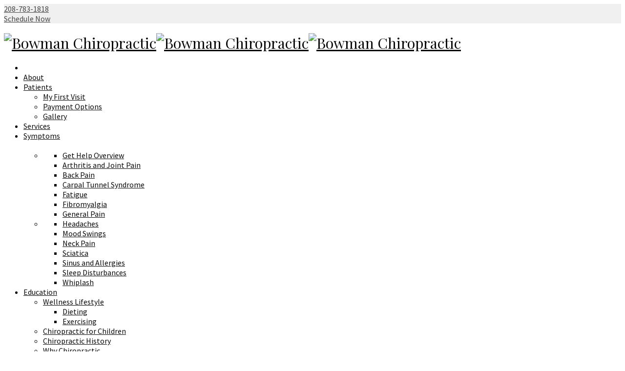

--- FILE ---
content_type: text/html; charset=utf-8
request_url: http://www.bowmanchiropracticsv.com/my-first-visit
body_size: 10522
content:
<!DOCTYPE html>
<html prefix="og: http://ogp.me/ns#" xmlns="http://www.w3.org/1999/xhtml" xml:lang="en-gb" lang="en-gb" dir="ltr"><head>
    <meta http-equiv="X-UA-Compatible" content="IE=edge">
    <meta name="viewport" content="width=device-width, initial-scale=1">
    


    	<base href="http://www.bowmanchiropracticsv.com/" />
	<meta http-equiv="content-type" content="text/html; charset=utf-8" />
	<meta name="keywords" content="chiropractic, step, doctor, insurance, visit, information, care, forms, give, you, condition, patients, refer, x-rays, important" />
	<meta name="title" content="My First Visit - Patient Center - LEGEND 2.0" />
	<meta name="description" content="My First Visit - Patient Center My First Visit The First Step To Better Your Health Is Right Here At . Congratulations on your decision of taking the first step to better health." />
	
	<title>My First Visit - Patient Center - LEGEND 2.0</title>
	<link href="/templates/legend2/images/favicon.ico" rel="shortcut icon" type="image/vnd.microsoft.icon" />
	<link href="/plugins/system/superuikit/assets/css/uikit.almost-flat.min.css" rel="stylesheet" type="text/css" />
	<link href="/plugins/system/superuikit/assets/css/addons/uikit.almost-flat.addons.min.css" rel="stylesheet" type="text/css" />
	<link href="/plugins/system/superuikit/assets/css/addons/sticky.almost-flat.css" rel="stylesheet" type="text/css" />
	<link href="/plugins/system/superuikit/assets/css/addons/sticky.almost-flat.min.css" rel="stylesheet" type="text/css" />
	<link href="/plugins/system/jcemediabox/css/jcemediabox.css?3ab6d4490e67378d035cce4c84ffa080" rel="stylesheet" type="text/css" />
	<link href="/plugins/system/jcemediabox/themes/standard/css/style.css?7361405241320e69bc1bfb093eb0a2f7" rel="stylesheet" type="text/css" />
	<link href="/plugins/system/rokbox/assets/styles/rokbox.css" rel="stylesheet" type="text/css" />
	<link href="//fonts.googleapis.com/css?family=Source+Sans+Pro:200,200italic,300,300italic,regular,italic,600,600italic,700,700italic,900,900italic&amp;subset=vietnamese" rel="stylesheet" type="text/css" />
	<link href="//fonts.googleapis.com/css?family=Playfair+Display:regular,italic,700,700italic,900,900italic&amp;subset=latin-ext" rel="stylesheet" type="text/css" />
	<link href="/templates/legend2/css/thinicons/style.css" rel="stylesheet" type="text/css" />
	<link href="/templates/legend2/css/bootstrap.min.css" rel="stylesheet" type="text/css" />
	<link href="/templates/legend2/css/font-awesome.min.css" rel="stylesheet" type="text/css" />
	<link href="/templates/legend2/css/legacy.css" rel="stylesheet" type="text/css" />
	<link href="/templates/legend2/css/template.css" rel="stylesheet" type="text/css" />
	<link href="/templates/legend2/css/presets/preset1.css" rel="stylesheet" type="text/css" class="preset" />
	<link href="/templates/legend2/css/custom.css" rel="stylesheet" type="text/css" />
	<link href="/templates/legend2/css/frontend-edit.css" rel="stylesheet" type="text/css" />
	<link href="/plugins/system/pagebuilder/assets/3rd-party/bootstrap3/css/bootstrap.min.css" rel="stylesheet" type="text/css" />
	<link href="/plugins/system/pagebuilder/assets/css/pagebuilder.css" rel="stylesheet" type="text/css" />
	<link href="/plugins/system/pagebuilder/assets/css/jsn-gui-frontend.css" rel="stylesheet" type="text/css" />
	<link href="/plugins/system/pagebuilder/assets/css/front_end.css" rel="stylesheet" type="text/css" />
	<link href="/plugins/system/pagebuilder/assets/css/front_end_responsive.css" rel="stylesheet" type="text/css" />
	<link href="/plugins/system/pagebuilder/assets/3rd-party/jquery-fancybox/jquery.fancybox-1.3.4.css" rel="stylesheet" type="text/css" />
	<link href="/plugins/jsnpagebuilder/defaultelements/button/assets/css/button.css" rel="stylesheet" type="text/css" />
	<link href="/plugins/jsnpagebuilder/defaultelements/list/assets/css/list.css" rel="stylesheet" type="text/css" />
	<link href="/plugins/jsnpagebuilder/defaultelements/tab/assets/css/tab.css" rel="stylesheet" type="text/css" />
	<link href="http://www.bowmanchiropracticsv.com/modules/mod_testimonial_pro/tmpl/css/jquery.bxslider.css" rel="stylesheet" type="text/css" />
	<link href="http://www.bowmanchiropracticsv.com/modules/mod_testimonial_pro/tmpl/css/style.css" rel="stylesheet" type="text/css" />
	<link href="http://www.bowmanchiropracticsv.com/components/com_testimonial_pro/css/font-awesome.min.css" rel="stylesheet" type="text/css" />
	<link href="/media/com_acymailing/css/module_default.css?v=1532023554" rel="stylesheet" type="text/css" />
	<link href="/media/system/css/modal.css" rel="stylesheet" type="text/css" />
	<style type="text/css">
body{font-family:Source Sans Pro, sans-serif; font-size:16px; font-weight:normal; }h1{font-family:Playfair Display, sans-serif; font-size:30px; font-weight:normal; }h2{font-family:Playfair Display, sans-serif; font-size:27px; font-weight:normal; }h3{font-family:Source Sans Pro, sans-serif; font-size:25px; font-weight:200; }h4{font-family:Playfair Display, sans-serif; font-size:24px; font-weight:normal; }h5{font-family:Playfair Display, sans-serif; font-size:22px; font-weight:normal; }h6{font-family:Playfair Display, sans-serif; font-size:20px; font-weight:normal; }#sp-top-bar{ background-color:#f0f0f0;color:#474747; }#sp-top-bar a{color:#474747;}#sp-top-bar a:hover{color:#cccccc;}#sp-header{ color:#050505; }#sp-header a{color:#0a0a0a;}#sp-header a:hover{color:#474747;}#sp-breadcrumb{ background-color:#f2f2f2;color:#0a0a0a; }#sp-breadcrumb a{color:#1a1a1a;}#sp-breadcrumb a:hover{color:#808080;}#sp-main-body{ background-color:#e6e6e6; }#sp-patient-testimonials{ background-image:url("/images/sliderimages/wheat-small.jpg");background-repeat:no-repeat;background-size:cover;background-attachment:scroll;background-position:0 0; }#sp-footer{ background-color:#171717;color:#ffffff;padding:40px 0px 40px 0px; }#sp-footer a{color:#ffffff;}#sp-footer a:hover{color:#000000;}#sp-copyright{ background-color:#f5f5f5; }
#testimonial-slide399 .tpm-showcase-bubble-right{ background:#f5f5f5; color:#1f1f1f; }
#testimonial-slide399 .tpm-showcase-right{ background:#f5f5f5; }
#testimonial-slide399 .tpm-showcase-bubble-right:after{  border-color: transparent #f5f5f5; }

	</style>
	<script src="/plugins/system/jcemediabox/js/jcemediabox.js?2ee2100a9127451a41de5a4c2c62e127" type="text/javascript"></script>
	<script src="/cache/com_templates/templates/legend2/c6e17053b6644a575144c93ed3974c20.js" type="text/javascript"></script>
	<script src="/plugins/system/pagebuilder/assets/js/joomlashine.noconflict.js" type="text/javascript"></script>
	<script src="/plugins/system/pagebuilder/assets/3rd-party/bootstrap3/js/bootstrap.min.js" type="text/javascript"></script>
	<script src="/plugins/system/pagebuilder/assets/3rd-party/jquery-fancybox/jquery.mousewheel-3.0.4.pack.js" type="text/javascript"></script>
	<script src="/plugins/system/pagebuilder/assets/3rd-party/jquery-fancybox/jquery.fancybox-1.3.4.js" type="text/javascript"></script>
	<script src="/plugins/jsnpagebuilder/defaultelements/button/assets/js/button.js" type="text/javascript"></script>
	<script src="/plugins/jsnpagebuilder/defaultelements/image/assets/jquery-lazyload/jquery.lazyload.js" type="text/javascript"></script>
	<script src="/plugins/jsnpagebuilder/defaultelements/image/assets/js/image.js" type="text/javascript"></script>
	<script src="/media/system/js/modal.js" type="text/javascript"></script>
	<script type="text/javascript">
jQuery(window).on('load',  function() {
				new JCaption('img.caption');
			});JCEMediaBox.init({popup:{width:"",height:"",legacy:0,lightbox:0,shadowbox:0,resize:1,icons:1,overlay:1,overlayopacity:0.8,overlaycolor:"#000000",fadespeed:500,scalespeed:500,hideobjects:0,scrolling:"fixed",close:2,labels:{'close':'Close','next':'Next','previous':'Previous','cancel':'Cancel','numbers':'{$current} of {$total}'},cookie_expiry:"",google_viewer:0},tooltip:{className:"tooltip",opacity:0.8,speed:150,position:"br",offsets:{x: 16, y: 16}},base:"/",imgpath:"plugins/system/jcemediabox/img",theme:"standard",themecustom:"",themepath:"plugins/system/jcemediabox/themes",mediafallback:0,mediaselector:"audio,video"});if (typeof RokBoxSettings == 'undefined') RokBoxSettings = {pc: '100'};
		jQuery(function($) {
			SqueezeBox.initialize({});
			SqueezeBox.assign($('a.modal').get(), {
				parse: 'rel'
			});
		});

		window.jModalClose = function () {
			SqueezeBox.close();
		};
		
		// Add extra modal close functionality for tinyMCE-based editors
		document.onreadystatechange = function () {
			if (document.readyState == 'interactive' && typeof tinyMCE != 'undefined' && tinyMCE)
			{
				if (typeof window.jModalClose_no_tinyMCE === 'undefined')
				{	
					window.jModalClose_no_tinyMCE = typeof(jModalClose) == 'function'  ?  jModalClose  :  false;
					
					jModalClose = function () {
						if (window.jModalClose_no_tinyMCE) window.jModalClose_no_tinyMCE.apply(this, arguments);
						tinyMCE.activeEditor.windowManager.close();
					};
				}
		
				if (typeof window.SqueezeBoxClose_no_tinyMCE === 'undefined')
				{
					if (typeof(SqueezeBox) == 'undefined')  SqueezeBox = {};
					window.SqueezeBoxClose_no_tinyMCE = typeof(SqueezeBox.close) == 'function'  ?  SqueezeBox.close  :  false;
		
					SqueezeBox.close = function () {
						if (window.SqueezeBoxClose_no_tinyMCE)  window.SqueezeBoxClose_no_tinyMCE.apply(this, arguments);
						tinyMCE.activeEditor.windowManager.close();
					};
				}
			}
		};
		
	</script>
	<meta property="og:url" content="http://www.bowmanchiropracticsv.com/my-first-visit" />
	<meta property="og:site_name" content="Bowman Chiropractic" />

   
    <script src="/plugins/system/pagebuilder/assets/3rd-party/scrollreveal/scrollReveal.js" type="text/javascript"></script>
<script type="text/javascript">

					(function($) {
					 var revealObjects  = null;
                        $(document).ready(function() {
                            if($('[data-scroll-reveal]').length) {
                                if (!revealObjects) {
                                    revealObjects = new scrollReveal({
                                            reset: true
                                        });
                                }
                            }
                        });
                    })(jQuery);
                            

					(function($) {
					 var revealObjects  = null;
                        $(document).ready(function() {
                            if($('[data-scroll-reveal]').length) {
                                if (!revealObjects) {
                                    revealObjects = new scrollReveal({
                                            reset: true
                                        });
                                }
                            }
                        });
                    })(jQuery);
                            

					(function($) {
					 var revealObjects  = null;
                        $(document).ready(function() {
                            if($('[data-scroll-reveal]').length) {
                                if (!revealObjects) {
                                    revealObjects = new scrollReveal({
                                            reset: true
                                        });
                                }
                            }
                        });
                    })(jQuery);
                            

					(function($) {
					 var revealObjects  = null;
                        $(document).ready(function() {
                            if($('[data-scroll-reveal]').length) {
                                if (!revealObjects) {
                                    revealObjects = new scrollReveal({
                                            reset: true
                                        });
                                }
                            }
                        });
                    })(jQuery);
                            

					(function($) {
					 var revealObjects  = null;
                        $(document).ready(function() {
                            if($('[data-scroll-reveal]').length) {
                                if (!revealObjects) {
                                    revealObjects = new scrollReveal({
                                            reset: true
                                        });
                                }
                            }
                        });
                    })(jQuery);
                            

					(function($) {
					 var revealObjects  = null;
                        $(document).ready(function() {
                            if($('[data-scroll-reveal]').length) {
                                if (!revealObjects) {
                                    revealObjects = new scrollReveal({
                                            reset: true
                                        });
                                }
                            }
                        });
                    })(jQuery);
                            

					(function($) {
					 var revealObjects  = null;
                        $(document).ready(function() {
                            if($('[data-scroll-reveal]').length) {
                                if (!revealObjects) {
                                    revealObjects = new scrollReveal({
                                            reset: true
                                        });
                                }
                            }
                        });
                    })(jQuery);
                            

					(function($) {
					 var revealObjects  = null;
                        $(document).ready(function() {
                            if($('[data-scroll-reveal]').length) {
                                if (!revealObjects) {
                                    revealObjects = new scrollReveal({
                                            reset: true
                                        });
                                }
                            }
                        });
                    })(jQuery);
                            

					(function($) {
					 var revealObjects  = null;
                        $(document).ready(function() {
                            if($('[data-scroll-reveal]').length) {
                                if (!revealObjects) {
                                    revealObjects = new scrollReveal({
                                            reset: true
                                        });
                                }
                            }
                        });
                    })(jQuery);
                            

					(function($) {
					 var revealObjects  = null;
                        $(document).ready(function() {
                            if($('[data-scroll-reveal]').length) {
                                if (!revealObjects) {
                                    revealObjects = new scrollReveal({
                                            reset: true
                                        });
                                }
                            }
                        });
                    })(jQuery);
                            

					(function($) {
					 var revealObjects  = null;
                        $(document).ready(function() {
                            if($('[data-scroll-reveal]').length) {
                                if (!revealObjects) {
                                    revealObjects = new scrollReveal({
                                            reset: true
                                        });
                                }
                            }
                        });
                    })(jQuery);
                            

					(function($) {
					 var revealObjects  = null;
                        $(document).ready(function() {
                            if($('[data-scroll-reveal]').length) {
                                if (!revealObjects) {
                                    revealObjects = new scrollReveal({
                                            reset: true
                                        });
                                }
                            }
                        });
                    })(jQuery);
                            </script></head>
<body class="site com-content view-article no-layout no-task itemid-370 en-gb ltr  layout-fluid">
    <div class="body-innerwrapper">
        <section id="sp-top-bar"><div class="row"><div id="sp-top1" class="col-sm-12 col-md-12"><div class="sp-column "><div class="sp-module "><div class="sp-module-content">

<div class="custom"  >
	<div class="social-block">
<span class="social-icons"><a target="_blank" href="https://www.facebook.com/BowmanChiropracticSilverValley/"><i class="fa fa-facebook"></i></a><span>
<span class="social-icons"><a target="_blank" href="https://twitter.com/chirobuilt"><i class="fa fa-twitter"></i></a><span>
<span class="social-icons"><a target="_blank" href="https://plus.google.com/117329155928845713134"><i class="fa fa-google-plus"></i></a><span>
</div>

<span style="color: inherit;" class="phonetop"><i class="fa fa-phone-square"></i> <a href="tel:208-783-1818">208-783-1818</a></span></div>
</div></div><div class="sp-module "><div class="sp-module-content">

<div class="custom"  >
	<a class="toparea btn btn-primary btn-sm " href="/schedule-an-appointment" >Schedule Now</a>

<div style="display: none; overflow-y: auto;" aria-hidden="true" id="modal-blank" class="uk-modal">
                            <div class="uk-modal-dialog uk-modal-dialog-blank">
                                <button class="uk-modal-close uk-close" type="button"></button>
                                <div class="uk-grid uk-flex-middle" data-uk-grid-margin="">
                                    <div class="uk-width-medium-1-2 uk-hidden-small uk-height-viewport uk-cover-background" style="background-image: url('/images/sliderimages/woman.jpg');"></div>
                                    <div class="uk-width-medium-1-2 uk-text-left">
                                    <h1 class="dark uk-text-left modalformtitle ">Schedule an Appointment</h1>
                                        <div class="uk-width-medium-1-2">
                                            <p class="uk-text-left modalformtext"></p>
                                          <div class"uk-text-left "> </div>
                                        </div>
                                    </div>
                                </div>
                            </div>
                        </div></div>
</div></div></div></div></div></section><header id="sp-header"><div class="container"><div class="row"><div id="sp-logo" class="col-xs-6 col-sm-3 col-md-3"><div class="sp-column "><a class="logo" href="/"><h1><img class="sp-default-logo hidden-xs" src="/images/logo.png" alt="Bowman Chiropractic"><img class="sp-retina-logo hidden-xs" src="/images/logo.png" alt="Bowman Chiropractic" width="350" height="107"><img class="sp-default-logo visible-xs" src="/images/logo.png" alt="Bowman Chiropractic"></h1></a></div></div><div id="sp-menu" class="col-xs-6 col-sm-9 col-md-9"><div class="sp-column ">			<div class='sp-megamenu-wrapper'>
				<a id="offcanvas-toggler" href="#"><i class="iconuser-menu2"></i></a>
				<ul class="sp-megamenu-parent menu-fade hidden-xs"><li class="sp-menu-item homeicon"><a  href="/"  ><i class="fa fa-home"></i></a></li><li class="sp-menu-item"><a  href="/who-we-are"  >About </a></li><li class="sp-menu-item sp-has-child active"><a  href="/new-patient"  >Patients</a><div class="sp-dropdown sp-dropdown-main sp-menu-right" style="width: 240px;"><div class="sp-dropdown-inner"><ul class="sp-dropdown-items"><li class="sp-menu-item current-item active"><a  href="/my-first-visit"  ><i class="fa fa-street-view"></i> My First Visit</a></li><li class="sp-menu-item"><a  href="/payment-options"  ><i class="fa fa-credit-card"></i> Payment Options</a></li><li class="sp-menu-item"><a  href="/gallery"  ><i class="fa fa-picture-o"></i> Gallery</a></li></ul></div></div></li><li class="sp-menu-item"><a  href="/services-techniques"  >Services</a></li><li class="sp-menu-item sp-has-child"><a  href="javascript:void(0);"  ><i class="fa fa-power-off"></i> Symptoms</a><div class="sp-dropdown sp-dropdown-main sp-dropdown-mega sp-menu-center" style="width: 800px;left: -400px;"><div class="sp-dropdown-inner"><div class="row"><div class="col-sm-4"><div class="sp-module "><div class="sp-module-content">

<div class="custom"  >
	<div class='jsn-bootstrap3'><div id='w5i1i5' class=' row' style="padding-top:-20px;padding-bottom:0px;padding-left:10px;padding-right:10px;" ><div class="col-md-12 col-sm-12 col-xs-12" ><div class='jsn-bootstrap3 jsn-pagebuilder pb-element-container pb-element-image' ><img src='http://www.bowmanchiropracticsv.com/images/contentimages/gethelpoverview.jpg'title=''alt='' class="img-rounded"/></div></div></div></div></div>
</div></div></div><div class="col-sm-4"><ul class="sp-mega-group"><li class="sp-menu-item sp-has-child"><a class="sp-group-title" href="javascript:void(0);"  ></a><ul class="sp-mega-group-child sp-dropdown-items"><li class="sp-menu-item"><a  href="/get-pain-relief-now"  ><i class="fa fa-server"></i> Get Help Overview</a></li><li class="sp-menu-item"><a  href="/arthritis-and-joint-pain"  ><i class="fa fa-check"></i> Arthritis and Joint Pain</a></li><li class="sp-menu-item"><a  href="/back-pain"  ><i class="fa fa-check"></i> Back Pain</a></li><li class="sp-menu-item"><a  href="/carpal-tunnel-syndrome"  ><i class="fa fa-check"></i> Carpal Tunnel Syndrome</a></li><li class="sp-menu-item"><a  href="/fatigue"  ><i class="fa fa-check"></i> Fatigue</a></li><li class="sp-menu-item"><a  href="/fibromyalgia"  ><i class="fa fa-check"></i> Fibromyalgia</a></li><li class="sp-menu-item"><a  href="/general-pain"  ><i class="fa fa-check"></i> General Pain</a></li></ul></li></ul></div><div class="col-sm-4"><ul class="sp-mega-group"><li class="sp-menu-item sp-has-child"><a class="sp-group-title" href="javascript:void(0);"  ></a><ul class="sp-mega-group-child sp-dropdown-items"><li class="sp-menu-item"><a  href="/headaches"  ><i class="fa fa-check"></i> Headaches</a></li><li class="sp-menu-item"><a  href="/mood-swings"  ><i class="fa fa-check"></i> Mood Swings</a></li><li class="sp-menu-item"><a  href="/neck-pain"  ><i class="fa fa-check"></i> Neck Pain</a></li><li class="sp-menu-item"><a  href="/sciatica"  ><i class="fa fa-check"></i> Sciatica</a></li><li class="sp-menu-item"><a  href="/sinus-and-allergies"  ><i class="fa fa-check"></i> Sinus and Allergies</a></li><li class="sp-menu-item"><a  href="/sleep-disturbances"  ><i class="fa fa-check"></i> Sleep Disturbances</a></li><li class="sp-menu-item"><a  href="/whiplash"  ><i class="fa fa-check"></i> Whiplash</a></li></ul></li></ul></div></div></div></div></li><li class="sp-menu-item sp-has-child"><a  href="/education-center"  >Education</a><div class="sp-dropdown sp-dropdown-main sp-menu-center" style="width: 240px;left: -120px;"><div class="sp-dropdown-inner"><ul class="sp-dropdown-items"><li class="sp-menu-item sp-has-child"><a  href="/wellness-lifestyle"  >Wellness Lifestyle</a><div class="sp-dropdown sp-dropdown-sub sp-menu-right" style="width: 240px;"><div class="sp-dropdown-inner"><ul class="sp-dropdown-items"><li class="sp-menu-item"><a  href="/dieting"  >Dieting</a></li><li class="sp-menu-item"><a  href="/exercising"  >Exercising</a></li></ul></div></div></li><li class="sp-menu-item"><a  href="/chiropractic-for-children"  >Chiropractic for Children</a></li><li class="sp-menu-item"><a  href="/chiropractic-history"  >Chiropractic History</a></li><li class="sp-menu-item"><a  href="/why-chiropractic"  >Why Chiropractic</a></li><li class="sp-menu-item sp-has-child"><a  href="/spine-success"  >Spine Success</a><div class="sp-dropdown sp-dropdown-sub sp-menu-right" style="width: 240px;"><div class="sp-dropdown-inner"><ul class="sp-dropdown-items"><li class="sp-menu-item"><a  href="/posture-and-balance"  >Posture and Balance</a></li><li class="sp-menu-item"><a  href="/movement"  >Movement</a></li><li class="sp-menu-item"><a  href="/strength"  >Strength</a></li></ul></div></div></li><li class="sp-menu-item"><a  href="/myths-and-facts"  >Myths and Facts</a></li></ul></div></div></li><li class="sp-menu-item"><a  href="/patient-stories/testimonials"  >Reviews</a></li><li class="sp-menu-item sp-has-child"><a  href="javascript:void(0);"  >Contact</a><div class="sp-dropdown sp-dropdown-main sp-menu-left" style="width: 240px;"><div class="sp-dropdown-inner"><ul class="sp-dropdown-items"><li class="sp-menu-item"><a  href="/contact/office-hours"  ><i class="fa fa-clock-o"></i> Office Hours</a></li><li class="sp-menu-item"><a  href="/directions-map"  ><i class="fa fa-location-arrow"></i> Directions Map</a></li></ul></div></div></li></ul>			</div>
		</div></div></div></div></header><section id="sp-slider"><div class="row"><div id="sp-slider" class="col-sm-12 col-md-12"><div class="sp-column "><div class="sp-module "><div class="sp-module-content">

<div class="custom"  >
	<div class='jsn-bootstrap3'><div id='ESZ2XO' class=' row' style="background-color: #292929;padding-top:50px;padding-bottom:50px;padding-left:10px;padding-right:10px;" ><div class="col-md-12 col-sm-12 col-xs-12" ><div class='pb-element-container pb-element-text text-ulzins' ><div><p> </p></div></div></div></div></div></div>
</div></div><div class="sp-module "><div class="sp-module-content">

<div class="custom"  >
	<div class='jsn-bootstrap3'><div id='insideheader' class=' row' style="background-color: #e8e8e8;padding-top:0px;padding-bottom:0px;padding-left:0px;padding-right:0px;" ><div class="col-md-12 col-sm-12 col-xs-12" ></div></div></div></div>
</div></div></div></div></div></section><section id="sp-breadcrumb"><div class="container"><div class="row"><div id="sp-breadcrumb" class="col-sm-12 col-md-12"><div class="sp-column primarycolor"><link href="/../templates/legend2/css/custom.css" rel="stylesheet" type="text/css" />
<style type="text/css">
body{
background:none transparent;	
}

input[type="text"]{
height:15px;	
}

/*iframe{
width: 420px !important;
height: 400px !important;
overflow:hidden;
margin: auto;
}
@media screen and (max-width: 979px){

iframe{
width: 400px !important;
height: 400px !important;
overflow:hidden;
margin: auto;
}}



@media screen and (max-width: 414px){

iframe{
width: 400px !important;
height: 400px !important;
overflow:hidden;
margin: auto;
}}


@media screen and (max-width: 375px){

iframe{
width: 310px !important;
height: 400px !important;
overflow:hidden;
margin: auto;
}}



*/
</style>


<div class="acymailing_module" id="acymailing_module_formAcymailing25821">


	<div class="acymailing_mootoolsbutton">

		
		<p><a rel="{handler: 'iframe', size: {x: 400, y: 400}}" class="modal acymailing_togglemodule" id="acymailing_togglemodule_formAcymailing25821" href="/index.php?option=com_acymailing&amp;ctrl=sub&amp;task=display&amp;autofocus=1&amp;formid=349&amp;tmpl=component"><span class=" removelink "><i class="fa fa-chevron-right "></i> Signup for our Free Newsletter </span> <button class="uk-button outline" type="button">Subscribe</button></a></p>

	</div>

</div>

</div></div></div></div></section><section id="sp-page-title"><div class="row"><div id="sp-title" class="col-sm-12 col-md-12 hidden-md hidden-lg"><div class="sp-column "></div></div></div></section><section id="sp-main-body"><div class="container"><div class="row"><div id="sp-component" class="col-sm-12 col-md-12"><div class="sp-column "><div id="system-message-container">
	</div>
<article class="item item-page" itemscope itemtype="http://schema.org/Article">
	<meta itemprop="inLanguage" content="en-GB" />
	
	

	<div class="entry-header">
		
				
			</div>

				
		
				
	
			<div itemprop="articleBody">
		<p><div class='jsn-bootstrap3'><div id='k5r67R' class=' row' style="background-image:url('http://www.bowmanchiropracticsv.com/images/sliderimages/sunset-tree.jpg');background-position:center center;background-size:cover;padding-top:100px;padding-bottom:100px;padding-left:10px;padding-right:10px;" ><div class="col-md-12 col-sm-12 col-xs-12" ><div data-scroll-reveal="enter right and move 150px over 0.6s"><div class='pb-element-container pb-element-text text-dllprx' style='margin-bottom:20px '><div>
<h2 style="text-align: center;" class="uk-panel-title"><span style="color: #ffffff;">My First Visit</span></h2>
<p style="text-align: center;" class="lead"><span style="color: #ffffff;">The First Step To Better Your Health Is Right Here At Bowman Chiropractic.</span></p>
<p style="text-align: center;"><span style="color: #ffffff;">Congratulations on your decision of taking the first step to better health. We will guide you through each step of our 4 step process of becoming a new patient. <br /></span></p>
<p></div></div></div></div></div></div><div class='jsn-bootstrap3'><div id='phy77f' class=' row' style="background-color: #5c5c5c;padding-top:10px;padding-bottom:10px;padding-left:10px;padding-right:10px;" ><div class="col-md-12 col-sm-12 col-xs-12" ><div class='pb-element-container pb-element-text text-ibydfv' ><div>
<p style="text-align: center;"><span style="color: #ffffff; font-size: 18pt;">Click the tabs below to see each step</span></p>
<p></div></div></div></div></div><div class='jsn-bootstrap3'><div id='V3Zhvp' class=' row'  ><div class="col-md-12 col-sm-12 col-xs-12" ><div data-scroll-reveal="enter left and move 150px over 0.6s"><div class='jsn-bootstrap3 jsn-pagebuilder pb-element-container pb-element-tab' ><div class='tabbable ' id='tab_re8zos'><ul class="nav nav-tabs"><li class='active'><a href='#pane_re8zos_0' data-toggle='tab'><i class='fa-pencil'></i>&nbsp;Step #1</a></li><li ><a href='#pane_re8zos_1' data-toggle='tab'><i class='fa-search'></i>&nbsp;Step #2</a></li><li ><a href='#pane_re8zos_2' data-toggle='tab'><i class='fa-line-chart'></i>&nbsp;Step #3</a></li><li ><a href='#pane_re8zos_3' data-toggle='tab'><i class='fa-user-md'></i>&nbsp;Step #4</a></li></ul><div class='tab-content'>
			<div id='pane_re8zos_0' class='tab-pane active fade in' STYLE>
				
<p>We strive to make your first visit a comfortable experience. Our receptionists will welcome you and confirm the status of your intake forms. These forms are important to educate the doctor about you and your existing conditions, and recommend the proper treatment. During this appiointment Dr.Bowman will ask important questions to determine if chiropractic care is the best treatment for you.  If chiropractic care is not the answer to your problem(s), we can refer you to another doctor.  As always, your consent is first and foremost.</p>

			</div>
			<div id='pane_re8zos_1' class='tab-pane  fade in' STYLE>
				
<p>After discussing your symptoms the doctor will give a thorough chiropractic assesment, which includes a range of motion test and examination of the spine. This important information will allow the doctor to obtain a better understanding of your condition and how chiropractic can benefit you. If x-rays are needed, we have onsite technology.</p>

			</div>
			<div id='pane_re8zos_2' class='tab-pane  fade in' STYLE>
				
<p>When your exam is complete, Dr.Bowman will recommend the best treatment plan for you.</p>

			</div>
			<div id='pane_re8zos_3' class='tab-pane  fade in' STYLE>
				
<p>Chiropractic adjustments are safe and gentle for infants and toddlers, and beneficial to people of all ages. Our office IS ONLY in network with Medicare, although receipts for reimbursment from your personal insurance is available upon request. We also bill claims involving motor vehicle accidents and workmans compensations. For patients with no insurance coverage, a flexible payment plan may be discussed (We realize our patient needs vary; therefore, some payment plans may not be approved). New patient appointments start at $75 for the examination and adjustment, if x-rays are needed cost can be $110-$150.</p>

			</div></div></div></div></div></div></div></div><div class='jsn-bootstrap3'><div id='IED7QX' class=' row' style="background-image:url('images/patterns/debut_light.png');background-repeat:repeat;padding-top:20px;padding-bottom:20px;padding-left:10px;padding-right:10px;" ><div class="col-md-3 col-sm-3 col-xs-12" ><div data-scroll-reveal="enter top and move 150px over 0.9s"><div class='jsn-bootstrap3 jsn-pagebuilder pb-element-container pb-element-list' ><ul class='pb-list-icons  pb-position-center pb-shape-square pb-icon-32'>
		<li>
			<div class='pb-icon-base' style='background-color: #5c5c5c;color: #ffffff'>
				<i class='fa-clipboard'></i>
			</div>
			<div class='pb-list-content-wrap'>
				<h4 style=''>Intake Forms</h4>
				<div class='pb-list-content'>
					</p>
<p>Download and Print our intake forms.</p>
<p>
				</div>
			</div>
		</li><!--seperate--></ul><div style="clear: both"></div></div></div><div data-scroll-reveal="enter bottom and move 150px over 0.9s"><div class='jsn-bootstrap3 jsn-pagebuilder pb-element-container pb-element-button' ><div class='pb-element-button text-center'><a class='btn text-center default btn-primary ' href='patient-intake-forms'>Learn More</a></div></div></div></div><div class="col-md-3 col-sm-3 col-xs-12" ><div data-scroll-reveal="enter top and move 150px over 0.9s"><div class='jsn-bootstrap3 jsn-pagebuilder pb-element-container pb-element-list' ><ul class='pb-list-icons  pb-position-center pb-shape-square pb-icon-32'>
		<li>
			<div class='pb-icon-base' style='background-color: #5c5c5c;color: #ffffff'>
				<i class='fa-street-view'></i>
			</div>
			<div class='pb-list-content-wrap'>
				<h4 style=''>My First Visit</h4>
				<div class='pb-list-content'>
					</p>
<p>What to expect at your first visit.</p>
<p>
				</div>
			</div>
		</li><!--seperate--></ul><div style="clear: both"></div></div></div><div data-scroll-reveal="enter bottom and move 150px over 0.9s"><div class='jsn-bootstrap3 jsn-pagebuilder pb-element-container pb-element-button' ><div class='pb-element-button text-center'><a class='btn text-center default btn-primary ' href='my-first-visit'>Learn More</a></div></div></div></div><div class="col-md-3 col-sm-3 col-xs-12" ><div data-scroll-reveal="enter top and move 150px over 0.9s"><div class='jsn-bootstrap3 jsn-pagebuilder pb-element-container pb-element-list' ><ul class='pb-list-icons  pb-position-center pb-shape-square pb-icon-32'>
		<li>
			<div class='pb-icon-base' style='background-color: #5c5c5c;color: #ffffff'>
				<i class='fa-credit-card'></i>
			</div>
			<div class='pb-list-content-wrap'>
				<h4 style=''>Payment Options</h4>
				<div class='pb-list-content'>
					</p>
<p>Affordable care for everyone.</p>
<p>
				</div>
			</div>
		</li><!--seperate--></ul><div style="clear: both"></div></div></div><div data-scroll-reveal="enter bottom and move 150px over 0.9s"><div class='jsn-bootstrap3 jsn-pagebuilder pb-element-container pb-element-button' ><div class='pb-element-button text-center'><a class='btn text-center default btn-primary ' href='payment-options'>Learn More</a></div></div></div></div><div class="col-md-3 col-sm-3 col-xs-12" ><div data-scroll-reveal="enter top and move 150px over 0.9s"><div class='jsn-bootstrap3 jsn-pagebuilder pb-element-container pb-element-list' ><ul class='pb-list-icons  pb-position-center pb-shape-square pb-icon-32'>
		<li>
			<div class='pb-icon-base' style='background-color: #5c5c5c;color: #ffffff'>
				<i class='fa-picture-o'></i>
			</div>
			<div class='pb-list-content-wrap'>
				<h4 style=''>Gallery</h4>
				<div class='pb-list-content'>
					</p>
<p>Photos of Bowman Chiropractic
				</div>
			</div>
		</li><!--seperate--></ul><div style="clear: both"></div></div></div><div data-scroll-reveal="enter bottom and move 150px over 0.9s"><div class='jsn-bootstrap3 jsn-pagebuilder pb-element-container pb-element-button' ><div class='pb-element-button text-center'><a class='btn text-center default btn-primary ' href='gallery'>Learn More</a></div></div></div></div></div></div></p> 	</div>

	
	
				
	
	
							
</article></div></div></div></div></section><section id="sp-patient-testimonials"><div class="container"><div class="row"><div id="sp-bottom1" class="col-sm-12 col-md-12"><div class="sp-column "><div class="sp-module "><div class="sp-module-content">
<script src="http://www.bowmanchiropracticsv.com/modules/mod_testimonial_pro/tmpl/js/jquery.bxslider.js" type="text/javascript"></script>
<script type="text/javascript">
	jQuery.noConflict();
	jQuery(document).ready(function(){
	jQuery('#testimonial-slide399 .testimonial-wrapper').bxSlider({
		mode: 'fade',
		pause : 4000,
		maxSlides:0,
		slideWidth:0,
		minSlides:1,
		slideMargin:10,
		controls: false,
		pager: true,
		auto: false,
		stopAuto:true,
		pagerType: 'full',
		autoHover: true,
		adaptiveHeight: true,
		nextText:'<i class="fa fa-caret-right fa-2x" ><\/i>',
		prevText:'<i class="fa fa-caret-left fa-2x" ><\/i>',
		responsive: true

	}
	);});
</script>		<div class="show-testimonials">
		<div id="testimonial-slide399">
			<div class="testimonial-wrapper">
				 					<div class="tpm-showcase">
						
						 <div class="tpm-showcase-right">
							  								 <div class="tpm-image-align ">
								  <img class="tpm-circle" src="http://www.bowmanchiropracticsv.com/components/com_testimonial_pro/assets/timthumb.php?src=/images/female.png&h=75&w=75&z=1&q=100"/>
								 </div>

								 
								<div class="tpm-additional-info-right ">
									<div class="tpm-info-name">
									Abigail Oligario									</div>

																			<div class="tpm-ratings">
																				<i class="fa fa-star"></i>
																				<i class="fa fa-star"></i>
																				<i class="fa fa-star"></i>
																				<i class="fa fa-star"></i>
																				<i class="fa fa-star"></i>
																				</div>
																		
									
								</div>
						</div>
																			<div class="tpm-showcase-bubble-right  tpm-bubble-squared">
											<div class="tpm-showcase-testimonial-right ">
											<p>Dr Bowman is amazing. He is quick, but accurate and he can speak on your level. He is very knowledgeable and takes pride in what he does. </p>
											</div>
										</div>
													  </div>
									<div class="tpm-showcase">
						
						 <div class="tpm-showcase-right">
							  								 <div class="tpm-image-align ">
								  <img class="tpm-circle" src="http://www.bowmanchiropracticsv.com/components/com_testimonial_pro/assets/timthumb.php?src=/images/male1.png&h=75&w=75&z=1&q=100"/>
								 </div>

								 
								<div class="tpm-additional-info-right ">
									<div class="tpm-info-name">
									Josh Hein									</div>

																			<div class="tpm-ratings">
																				<i class="fa fa-star"></i>
																				<i class="fa fa-star"></i>
																				<i class="fa fa-star"></i>
																				<i class="fa fa-star"></i>
																				<i class="fa fa-star"></i>
																				</div>
																		
									
								</div>
						</div>
																			<div class="tpm-showcase-bubble-right  tpm-bubble-squared">
											<div class="tpm-showcase-testimonial-right ">
											<p>Dr. Bowman is one of the most professional, knowledgeable, and insightful chiropractors out there. He has helped my back pain quite a bit, amazing amazing doctor! </p>
											</div>
										</div>
													  </div>
									<div class="tpm-showcase">
						
						 <div class="tpm-showcase-right">
							  								 <div class="tpm-image-align ">
								  <img class="tpm-circle" src="http://www.bowmanchiropracticsv.com/components/com_testimonial_pro/assets/timthumb.php?src=/images/contentimages/matthumb.jpg&h=75&w=75&z=1&q=100"/>
								 </div>

								 
								<div class="tpm-additional-info-right ">
									<div class="tpm-info-name">
									Matt Willow									</div>

																			<div class="tpm-ratings">
																				<i class="fa fa-star"></i>
																				<i class="fa fa-star"></i>
																				<i class="fa fa-star"></i>
																				<i class="fa fa-star"></i>
																				<i class="fa fa-star"></i>
																				</div>
																		
									
								</div>
						</div>
																			<div class="tpm-showcase-bubble-right  tpm-bubble-squared">
											<div class="tpm-showcase-testimonial-right ">
											<p>From the time I walked in the door I was impressed! I was seen promptly, and Dr. Bowman was a true professional. When I was younger I was in a car accident and have been suffering with neck and back pain. Almost to the point that I couldn't get out of bed! After 6 treatments I started to see relief, and today it's like the accident never happened. I've been seeing Dr. Bowman for about 2 years now and I am so excited about the future! </p>
											</div>
										</div>
													  </div>
									<div class="tpm-showcase">
						
						 <div class="tpm-showcase-right">
							  								 <div class="tpm-image-align ">
								  <img class="tpm-circle" src="http://www.bowmanchiropracticsv.com/components/com_testimonial_pro/assets/timthumb.php?src=/images/contentimages/girl2.jpg&h=75&w=75&z=1&q=100"/>
								 </div>

								 
								<div class="tpm-additional-info-right ">
									<div class="tpm-info-name">
									Terra Lee									</div>

																			<div class="tpm-ratings">
																				<i class="fa fa-star"></i>
																				<i class="fa fa-star"></i>
																				<i class="fa fa-star"></i>
																				<i class="fa fa-star"></i>
																				<i class="fa fa-star"></i>
																				</div>
																		
									
								</div>
						</div>
																			<div class="tpm-showcase-bubble-right  tpm-bubble-squared">
											<div class="tpm-showcase-testimonial-right ">
											<p>I know there is so much controversy between chiropractic and medical care, but if it were not for chiropractic I would still be in pain. A car accident left me with constant back pain. I tried everything from painkillers to preparing to have surgery. I heard stories from my friends who had surgery and to this day wish they never had it. I decided to go to  Dr. Bowman before the surgery and I am so thankful that I did. My back pain is 95% gone and my life has changed because of Dr. Bowman. Thank you so much! </p>
											</div>
										</div>
													  </div>
									<div class="tpm-showcase">
						
						 <div class="tpm-showcase-right">
							  								 <div class="tpm-image-align ">
								  <img class="tpm-circle" src="http://www.bowmanchiropracticsv.com/components/com_testimonial_pro/assets/timthumb.php?src=/images/com_testimonial_pro/uploads/597494_man2.jpg&h=75&w=75&z=1&q=100"/>
								 </div>

								 
								<div class="tpm-additional-info-right ">
									<div class="tpm-info-name">
									Jim Derento									</div>

																			<div class="tpm-ratings">
																				<i class="fa fa-star"></i>
																				<i class="fa fa-star"></i>
																				<i class="fa fa-star"></i>
																				<i class="fa fa-star"></i>
																				<i class="fa fa-star"></i>
																				</div>
																		
									
								</div>
						</div>
																			<div class="tpm-showcase-bubble-right  tpm-bubble-squared">
											<div class="tpm-showcase-testimonial-right ">
											<p>I simply lucked out when I found Dr. Bowman The staff at Bowman Chiropractic are amazing and very well informed. I was in so much pain when I first visited Dr. Bowman, and after 2 visits my pain decreased by 50%! After a few more visits I felt 20 years younger! Thank You! Thank You!  </p>
											</div>
										</div>
													  </div>
							</div>		
		</div>
	</div>

		</div></div></div></div></div></div></section><footer id="sp-footer"><div class="container"><div class="row"><div id="sp-footer1" class="col-sm-6 col-md-6"><div class="sp-column "><div class="sp-module "><div class="sp-module-content">

<div class="custom"  >
	<div class="bottomphone">
<span class="footertxt">Call Us Today</span> 



<span class="number"> <i class="fa fa-phone-square"></i> <a href="tel:208-783-1818">208-783-1818</a></span>
</div>


</div>
</div></div></div></div><div id="sp-footer2" class="col-sm-6 col-md-6"><div class="sp-column ">		<div class="moduletable">

		
			<ul class="nav menufootermenumod" id="footermenu">
<li class="item-209"><a href="/who-we-are" >About Us</a></li><li class="item-245"><a href="/?Itemid=244" >Contact Us</a></li><li class="item-175"><a href="/categories" >Site Terms</a></li></ul>

		</div>

	</div></div></div></div></footer><section id="sp-copyright"><div class="row"><div id="sp-copyright" class="col-sm-12 col-md-12"><div class="sp-column "><div class="sp-module "><div class="sp-module-content">

<div class="custom"  >
	<div class='jsn-bootstrap3'><div id='2ev3cq' class=' row' style="padding-top:0px;padding-bottom:0px;padding-left:10px;padding-right:10px;" ><div class="col-md-12 col-sm-12 col-xs-12" ><div data-scroll-reveal="enter right and move 150px over 0.6s"><div class='pb-element-container pb-element-text text-evardq' style='margin-top:15px '><div><p style="text-align: center;"><strong>Our Address: 138 W Cameron Ave, Kellogg, ID 83837</strong></p></div></div></div></div></div></div><div class='jsn-bootstrap3'><div id='ztOn41' class=' row' style="padding-top:10px;padding-bottom:10px;padding-left:10px;padding-right:10px;" ><div class="col-md-12 col-sm-12 col-xs-12" ><div data-scroll-reveal="enter left and move 150px over 0.6s"><div class='jsn-bootstrap3 jsn-pagebuilder pb-element-container pb-element-image' ><div class='text-center'><a href='http://www.chirobuilt.com'><img src='http://www.bowmanchiropracticsv.com/images-ui/cb-love.png' title='Chirobuilt - Chiropractic Websites' alt='Chirobuilt - Chiropractic Websites'/></a></div><div style="clear: both"></div></div></div></div></div></div></div>
</div></div></div></div></div></section>
        <div class="offcanvas-menu">
            <a href="#" class="close-offcanvas"><i class="fa fa-remove"></i></a>
            <div class="offcanvas-inner">
                                    <div class="sp-module "><div class="sp-module-content"><ul class="nav menu" id="mobile">
<li class="item-363 default"><a href="/" >Home</a></li><li class="item-108"><a href="/who-we-are" >About </a></li><li class="item-366 active deeper parent"><a href="/new-patient" >Patients</a><ul class="nav-child unstyled small"><li class="item-370 current active"><a href="/my-first-visit" >My First Visit</a></li><li class="item-369"><a href="/payment-options" >Payment Options</a></li><li class="item-375"><a href="/gallery" >Gallery</a></li></ul></li><li class="item-365"><a href="/services-techniques" >Services</a></li><li class="item-376 divider deeper parent"><span class="separator ">Symptoms</span>
<ul class="nav-child unstyled small"><li class="item-614 divider deeper parent"><span class="separator ">Column2</span>
<ul class="nav-child unstyled small"><li class="item-617"><a href="/get-pain-relief-now" >Get Help Overview</a></li><li class="item-608"><a href="/arthritis-and-joint-pain" >Arthritis and Joint Pain</a></li><li class="item-611"><a href="/back-pain" >Back Pain</a></li><li class="item-606"><a href="/carpal-tunnel-syndrome" >Carpal Tunnel Syndrome</a></li><li class="item-381"><a href="/fatigue" >Fatigue</a></li><li class="item-607"><a href="/fibromyalgia" >Fibromyalgia</a></li><li class="item-386"><a href="/general-pain" >General Pain</a></li></ul></li><li class="item-616 divider deeper parent"><span class="separator ">Column3</span>
<ul class="nav-child unstyled small"><li class="item-384"><a href="/headaches" >Headaches</a></li><li class="item-383"><a href="/mood-swings" >Mood Swings</a></li><li class="item-612"><a href="/neck-pain" >Neck Pain</a></li><li class="item-609"><a href="/sciatica" >Sciatica</a></li><li class="item-382"><a href="/sinus-and-allergies" >Sinus and Allergies</a></li><li class="item-385"><a href="/sleep-disturbances" >Sleep Disturbances</a></li><li class="item-610"><a href="/whiplash" >Whiplash</a></li></ul></li></ul></li><li class="item-398 deeper parent"><a href="/education-center" >Education</a><ul class="nav-child unstyled small"><li class="item-387 deeper parent"><a href="/wellness-lifestyle" >Wellness Lifestyle</a><ul class="nav-child unstyled small"><li class="item-388"><a href="/dieting" >Dieting</a></li><li class="item-389"><a href="/exercising" >Exercising</a></li></ul></li><li class="item-390"><a href="/chiropractic-for-children" >Chiropractic for Children</a></li><li class="item-391"><a href="/chiropractic-history" >Chiropractic History</a></li><li class="item-392"><a href="/why-chiropractic" >Why Chiropractic</a></li><li class="item-394 deeper parent"><a href="/spine-success" >Spine Success</a><ul class="nav-child unstyled small"><li class="item-395"><a href="/posture-and-balance" >Posture and Balance</a></li><li class="item-397"><a href="/movement" >Movement</a></li><li class="item-396"><a href="/strength" >Strength</a></li></ul></li><li class="item-393"><a href="/myths-and-facts" >Myths and Facts</a></li></ul></li><li class="item-409"><a href="/patient-stories/testimonials" >Reviews</a></li><li class="item-264 divider deeper parent"><span class="separator ">Contact</span>
<ul class="nav-child unstyled small"><li class="item-469"><a href="/contact/office-hours" >Office Hours</a></li><li class="item-717"><a href="/directions-map" >Directions Map</a></li></ul></li></ul>
</div></div><div class="sp-module newpatientmenuoffcanvas"><div class="sp-module-content">

<div class="customnewpatientmenuoffcanvas"  >
	<!-- START: Modules Anywhere -->

<div class="custom"  >
	                                <div class="uk-panel uk-panel-box colorprimary">

                                    <h3 class="uk-panel-title">New Patient Menu</h3>

                                    <ul class="uk-nav uk-nav-side uk-nav-parent-icon " data-uk-nav="">
                                        
                                           <li class="uk-nav-divider "></li>
                                        <li><a href="/patient-intake-forms"><i class="iconclipboard iconx2"></i> <span class="text17"> Intake Forms</a></span></li>
                                        
                                      

                                            <li class="uk-nav-divider"></li>
                                        <li><a href="/payment-options"><i class="iconwallet iconx2"></i> <span class="text17">Payment Options</a></span></li>
                                        
                                         <li class="uk-nav-divider"></li>
                                        <li><a href="/my-first-visit"><i class="iconguide3 iconx2"></i> <span class="text17">My First Visit</a></span></li>
                                        
                                        <li class="uk-nav-divider"></li>
                                        <li><a href="/gallery"><i class="iconpictures iconx2"></i><span class="text17"> Photo Gallery</a></span></li>
                                          
                                         <li class="uk-nav-divider"></li>
                                        <li><a href="/schedule-an-appointment"><i class="iconcalendar iconx2"></i> <span class="text17">Schedule Now</a></span></li>
                                           <li class="uk-nav-divider"></li>
                                    </ul></div>
<!-- END: Modules Anywhere --></div>
</div></div>
                            </div>
        </div>
    </div>
         <div class="copyrightyear">© 2026 ChiroBuilt. All Rights Reserved. </div>
    
<script src="/plugins/system/superuikit/assets/js/uikit.min.js" type="text/javascript"></script><script src="/plugins/system/superuikit/assets/js/addons/sticky.min.js" type="text/javascript"></script>

</body>
</html>